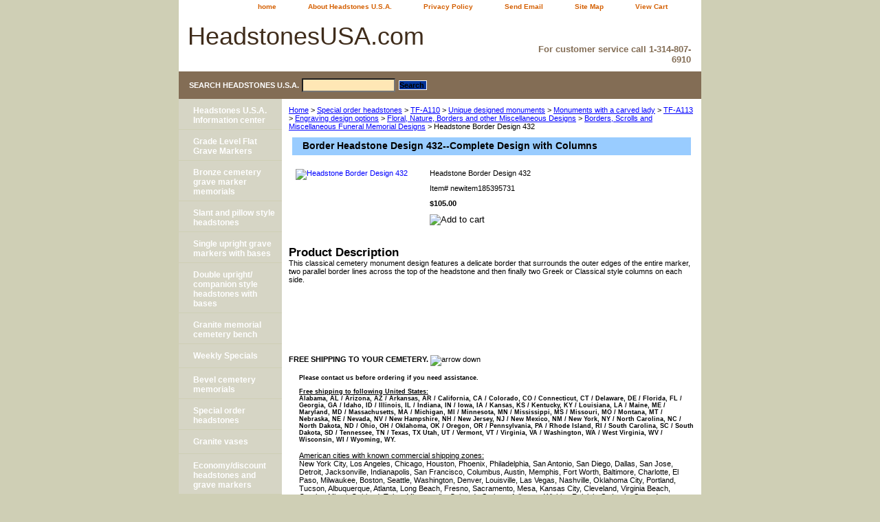

--- FILE ---
content_type: text/html
request_url: https://www.headstonesusa.com/hebode432.html
body_size: 5822
content:
<!DOCTYPE html PUBLIC "-//W3C//DTD XHTML 1.0 Strict//EN" "http://www.w3.org/TR/xhtml1/DTD/xhtml1-strict.dtd"><html><head><title>Border Headstone Design 432--Complete Design with Columns</title><meta name="Description" content="Headstones USA offers high quality custom designs for all of our cemetery monuments.  All of our funeral memorials are priced online to include free shipping within the Continental United States and a free consultation so contact us today and let us help you create the perfect tribute to your loved one at a price you can afford." /><meta name="Keywords" content="border, headstone, design, complete, columns, Greek, Classical, ancient, delicate outside border, two parallel double border lines, funeral memorial, cemetery monument, high quality, custom, affordable, free shipping, free consultation" /><link rel="stylesheet" type="text/css" href="css-base.css" /><link rel="stylesheet" type="text/css" href="css-element.css" /><link rel="stylesheet" type="text/css" href="css-contents.css" /><link rel="stylesheet" type="text/css" href="css-edits.css" /><meta name="language" content="English">
<meta name="rating" content="all viewers">
<meta name="copyright" content="HeadstonesUSA.com">
 <link rel="stylesheet" href="http://www.headstonesusa.com/dropmenu.css" type="text/css">

<script type="text/javascript" language="javascript">
<!-- Begin

var doit = true
function showm(ob,pict) {
  if(doit) {
    document.getElementById(ob).style.height = '540'
    document.getElementById(pict).src = '/lib/yhst-27294614035815/arrow3.gif'
    doit = false
  }
  else {
    document.getElementById(ob).style.height = '27'
    document.getElementById(pict).src = '/lib/yhst-27294614035815/arrow2.gif'
    doit = true
  }
}
// End -->
</script></head><body class="vertical" id="itemtype"><script type="text/javascript" id="yfc_loader" src="https://s.yimg.com/ae/store/yfc/jscore/loader_ae00b3f.js?q=yhst-27294614035815&ts=1617223008&p=1&h=order.store.yahoo.net"></script> <div id="ys_superbar">
	   <div id="ys_cpers">
		<div id="yscp_welcome_msg"></div>
		<div id="yscp_signin_link"></div>
		<div id="yscp_myaccount_link"></div>
		<div id="yscp_signout_link"></div>
	   </div>
	   <div id="yfc_mini"></div>
	   <div class="ys_clear"></div>
	</div>
      <div id="container"><div id="header"><ul id="nav-general"><li><a href="index.html">home</a></li><li><a href="info.html">About Headstones U.S.A.</a></li><li><a href="privacypolicy.html">Privacy Policy</a></li><li><a href="mailto:chris@headstonesusa.com">Send Email</a></li><li><a href="ind.html">Site Map</a></li><li><a href="https://order.store.yahoo.net/yhst-27294614035815/cgi-bin/wg-order?yhst-27294614035815" class="linkcheckout">View Cart</a></li><li></li></ul><br class="clear" /><h3 id="brandmark"><a href="index.html" title="HeadstonesUSA.com ">HeadstonesUSA.com </a></h3><strong id="slogan"><br><h3>For customer service call 1-314-807-6910</h3></strong></div><form method="GET" action="//search.store.yahoo.com/cgi-bin/nsearch" name="searcharea" id="searcharea"><fieldset><label class="labelfield" for="searchfield"><span>Search Headstones U.S.A.</span><input name="query" type="text" id="query" /></label><label class="buttonlabel" for="searchsubmit"><input name="searchsubmit" type="submit" value="Search " class="ys_primary" id="searchsubmit" /><input name="vwcatalog" type="hidden" value="yhst-27294614035815" /></label></fieldset><input type="hidden" name=".autodone" value="https://www.headstonesusa.com/hebode432.html" /></form><div id="bodyshell"><div id="bodycontent"><div class="breadcrumbs"><a href="index.html">Home</a> &gt; <a href="special-order-headstones1.html">Special order headstones</a> &gt; <a href="chestnut-red-cemetery-memorial.html">TF-A110</a> &gt; <a href="unique-designed-monuments.html">Unique designed monuments</a> &gt; <a href="monuments-with-carved-lady.html">Monuments with a carved lady</a> &gt; <a href="statue-monument.html">TF-A113</a> &gt; <a href="engraved-designs.html">Engraving design options</a> &gt; <a href="flboandde.html">Floral, Nature,  Borders and other Miscellaneous Designs</a> &gt; <a href="boscandmifum.html">Borders, Scrolls and Miscellaneous Funeral Memorial Designs</a> &gt; Headstone Border Design 432</div><div id="contentarea"><div><h1 id="item-contenttitle">Border Headstone Design 432--Complete Design with Columns</h1><div id="itemarea"><a href="https://sep.yimg.com/ca/I/yhst-27294614035815_2270_65929312"><img src="https://sep.yimg.com/ca/I/yhst-27294614035815_2270_65931076" width="180" height="58" border="0" hspace="0" vspace="0" alt="Headstone Border Design 432" class="image-l" title="Headstone Border Design 432" /></a><div class="itemform productInfo"><form method="POST" action="https://order.store.yahoo.net/yhst-27294614035815/cgi-bin/wg-order?yhst-27294614035815+hebode432"><div class="itemFormName">Headstone Border Design 432</div><div class="code">Item# <em>newitem185395731</em></div><div class="price-bold">$105.00</div><input type="image" class="addtocartImg" title="Add to cart" src="https://sep.yimg.com/ca/I/yhst-27294614035815_2270_188875" /><input name="vwcatalog" type="hidden" value="yhst-27294614035815" /><input name="vwitem" type="hidden" value="hebode432" /><input type="hidden" name=".autodone" value="https://www.headstonesusa.com/hebode432.html" /></form></div><div style="clear:both"></div><div class="ys_promoitempage" id="ys_promoitempage" itemid="hebode432" itemcode="newitem185395731" categoryflag="0"></div></div><div id="caption"><h2 id="itempage-captiontitle">Product Description</h2><div>This classical cemetery monument design features a delicate border that surrounds the outer edges of the entire marker, two parallel border lines across the top of the headstone and then finally two Greek or Classical style columns on each side.</div></div><br clear="all" /></div></div><div id="finaltext"><br><br><br><br><br /><br />
<div id="newspanel" class="mborder">
<b>FREE SHIPPING TO YOUR CEMETERY.</b>
<img src="https://sep.yimg.com/ty/cdn/yhst-27294614035815/arrow2.gif?t=1617223008&" alt="arrow down" title="Expand/Collapse" onClick="showm('newspanel','newsst')" id="newsst" ><br><br>
<ul style="list-style-type:none;"><li> <h2 style="font-size: 7pt;"> Please contact us before ordering if you need assistance.<br> <br>
<u>Free shipping to following United States:</u><br>
Alabama, AL / Arizona, AZ / Arkansas, AR / California, CA / Colorado, CO / Connecticut, CT / Delaware, DE / Florida, FL / Georgia, GA / Idaho, ID / 
Illinois, IL / Indiana, IN / Iowa, IA / Kansas, KS / Kentucky, KY / Louisiana, LA / Maine, ME / Maryland, MD / Massachusetts, MA / Michigan, MI / Minnesota, MN / Mississippi, MS / Missouri, MO / Montana, MT / Nebraska, NE / Nevada, NV / New Hampshire, NH / New Jersey, NJ / New Mexico, NM / New York, NY / North Carolina, NC / North Dakota, ND / Ohio, OH / Oklahoma, OK / Oregon, OR / Pennsylvania, PA / Rhode Island, RI / 
South Carolina, SC / South Dakota, SD / Tennessee, TN / Texas, TX Utah, UT / Vermont, VT / Virginia, VA / Washington, WA / West Virginia, WV / 
Wisconsin, WI / Wyoming, WY. 
</li><li><br><u>American cities with known commercial shipping zones:</u><br>New York City, Los Angeles, Chicago, Houston, Phoenix, Philadelphia, San Antonio, San Diego, Dallas,  San Jose, Detroit, Jacksonville, Indianapolis, San Francisco, Columbus, Austin, Memphis, Fort Worth, Baltimore, Charlotte, El Paso, Milwaukee, Boston, Seattle, Washington, Denver, Louisville, Las Vegas, Nashville, Oklahoma City, Portland, Tucson, Albuquerque, Atlanta, Long Beach, Fresno, Sacramento, Mesa, Kansas City, Cleveland, Virginia Beach, Omaha, Miami, Oakland, Tulsa, Minneapolis, Colorado Springs, Arlington, Wichita, Raleigh, St. Louis, Santa Ana, Anaheim, Tampa, Cincinnati, Pittsburgh, Bakersfield, Aurora, Toledo, Riverside, Hillsboro, Stockton, Corpus Christi, Newark, Anchorage, Buffalo, St. Paul, Lexington, Plano, Springfield, Franklin, Salem, Clinton, Georgetown, Greenville, Madison, Fairview, Manchester, Oak Grove, Marion, Ashland, Oxford, Centerville, Clayton, Jackson, Richmond, Columbia, Lancaster, Midway, Paris, Milford,Portland,Orlando,Boise, Tampa,Roswell,Flagsstaff,Reno,Pueblo,Memphis,Chattanoga, Greenwood</li><li><br><br><u>Canadian Provinces:</u><br>Alberta AB, 
British Columbia BC, Manitoba MB, New Brunswick NB, 
Newfoundland NL, Nova Scotia NS, Ontario ON, 
Prince Edward Island PE, Quebec QC, Saskatchewan SK.<br><br>
<u>Canadian cities with known commercial shipping zones:</u><br>
Toronto, Montreal, Vancouver,
Ottawa, Calgary, Mississauga, Edmonton, Quebec City,  Winnipeg, Hamilton, London, Kitchener, St. Catharines-Niagra, Halifax, Oshawa, Victoria, Windsor, Saskatoon,
Regina, Sherbrooke, St. John's, Barrie, Kelowna, Abbotsford, Greater Sudbury, Kingston.</li><li> <br><br>
<u>Associated phrases used to describe our line of products:</u><br>Headstone / grave marker / gravestones / tombstones / head stones / stone monuments / discount memorials / low prices /cemetery memorials / order, purchase, buy, buying / ordering headstones online / wholesale grave memorial pricing / granite headstones/cemetery monuments / monuments/memorials/cemetery headstones/granite headstones/headstones for sale in usa/headstones for sale in canada/carved monuments/ cemetery monumnets with laser etching/engraved cemetery memorials/ granite benches
</h2>
</li>
</ul><br /><br />
</div></div></div><div id="nav-product"><ul><li><a href="ince.html" title="Headstones U.S.A. Information center">Headstones U.S.A. Information center</a></li><li><a href="flat-grave-markers.html" title="Grade Level Flat Grave Markers  ">Grade Level Flat Grave Markers  </a></li><li><a href="bronze-cemetery-markers.html" title=" Bronze cemetery grave marker memorials"> Bronze cemetery grave marker memorials</a></li><li><a href="slants-and-pillows.html" title="Slant and pillow style headstones  ">Slant and pillow style headstones  </a></li><li><a href="single-upright-grave-markers-with-bases.html" title="Single upright grave markers with bases">Single upright grave markers with bases</a></li><li><a href="double-upright-headstones-with-bases.html" title="Double upright/ companion style headstones with bases">Double upright/ companion style headstones with bases</a></li><li><a href="bench-memorials.html" title=" Granite memorial  cemetery bench"> Granite memorial  cemetery bench</a></li><li><a href="statue-style-monuments.html" title="Weekly Specials">Weekly Specials</a></li><li><a href="oval-monuments.html" title="Bevel cemetery memorials">Bevel cemetery memorials</a></li><li><a href="special-order-headstones1.html" title="Special order headstones">Special order headstones</a></li><li><a href="urns.html" title="Granite vases">Granite vases</a></li><li><a href="special-order-headstones.html" title="Economy/discount headstones and  grave markers">Economy/discount headstones and  grave markers</a></li><li><a href="carved-angel-monuments.html" title="Carved angel headstones">Carved angel headstones</a></li><li><a href="heart-shaped-monuments.html" title="Heart shaped monuments and headstones">Heart shaped monuments and headstones</a></li></ul></div></div><div id="footer"><span id="footer-links"><a href="index.html">home</a> | <a href="info.html">About Headstones U.S.A.</a> | <a href="privacypolicy.html">Privacy Policy</a> | <a href="mailto:chris@headstonesusa.com">Send Email</a> | <a href="ind.html">Site Map</a> | <a href="https://order.store.yahoo.net/yhst-27294614035815/cgi-bin/wg-order?yhst-27294614035815">View Cart</a> | </span><span id="copyright"><div class="name">Copyright � 2008/2009 HeadstonesUSA.com All Rights Reserved. <a href="heuwelein.html" title="Headstones U.S.A. Website legal information"> Legal</a></div><br> <h2 style="font-size: 7pt;">Offering affordable top quality granite cemetery monuments, grave markers, memorials, and upright headstones.</h2></span></div></div></body>
<script type="text/javascript">var PAGE_ATTRS = {'storeId': 'yhst-27294614035815', 'itemId': 'hebode432', 'isOrderable': '1', 'name': 'Headstone Border Design @', 'salePrice': '105.00', 'listPrice': '105.00', 'brand': '', 'model': '', 'promoted': '', 'createTime': '1617223008', 'modifiedTime': '1617223008', 'catNamePath': 'Special order headstones > TF-A110 > Unique designed monuments > Monuments with a carved lady > TF-A113 > Engraving design options > Floral, Nature,  Borders and other Miscellaneous Designs > Borders, Scrolls and Miscellaneous Funeral Memorial Desi ', 'upc': ''};</script><script type="text/javascript">
csell_env = 'ue1';
 var storeCheckoutDomain = 'order.store.turbify.net';
</script>

<script type="text/javascript">
  function toOSTN(node){
    if(node.hasAttributes()){
      for (const attr of node.attributes) {
        node.setAttribute(attr.name,attr.value.replace(/(us-dc1-order|us-dc2-order|order)\.(store|stores)\.([a-z0-9-]+)\.(net|com)/g, storeCheckoutDomain));
      }
    }
  };
  document.addEventListener('readystatechange', event => {
  if(typeof storeCheckoutDomain != 'undefined' && storeCheckoutDomain != "order.store.turbify.net"){
    if (event.target.readyState === "interactive") {
      fromOSYN = document.getElementsByTagName('form');
        for (let i = 0; i < fromOSYN.length; i++) {
          toOSTN(fromOSYN[i]);
        }
      }
    }
  });
</script>
<script type="text/javascript">
// Begin Store Generated Code
 </script> <script type="text/javascript" src="https://s.turbifycdn.com/lq/ult/ylc_1.9.js" ></script> <script type="text/javascript" src="https://s.turbifycdn.com/ae/lib/smbiz/store/csell/beacon-a9518fc6e4.js" >
</script>
<script type="text/javascript">
// Begin Store Generated Code
 csell_page_data = {}; csell_page_rec_data = []; ts='TOK_STORE_ID';
</script>
<script type="text/javascript">
// Begin Store Generated Code
function csell_GLOBAL_INIT_TAG() { var csell_token_map = {}; csell_token_map['TOK_SPACEID'] = '2022276099'; csell_token_map['TOK_URL'] = ''; csell_token_map['TOK_STORE_ID'] = 'yhst-27294614035815'; csell_token_map['TOK_ITEM_ID_LIST'] = 'hebode432'; csell_token_map['TOK_ORDER_HOST'] = 'order.store.turbify.net'; csell_token_map['TOK_BEACON_TYPE'] = 'prod'; csell_token_map['TOK_RAND_KEY'] = 't'; csell_token_map['TOK_IS_ORDERABLE'] = '1';  c = csell_page_data; var x = (typeof storeCheckoutDomain == 'string')?storeCheckoutDomain:'order.store.turbify.net'; var t = csell_token_map; c['s'] = t['TOK_SPACEID']; c['url'] = t['TOK_URL']; c['si'] = t[ts]; c['ii'] = t['TOK_ITEM_ID_LIST']; c['bt'] = t['TOK_BEACON_TYPE']; c['rnd'] = t['TOK_RAND_KEY']; c['io'] = t['TOK_IS_ORDERABLE']; YStore.addItemUrl = 'http%s://'+x+'/'+t[ts]+'/ymix/MetaController.html?eventName.addEvent&cartDS.shoppingcart_ROW0_m_orderItemVector_ROW0_m_itemId=%s&cartDS.shoppingcart_ROW0_m_orderItemVector_ROW0_m_quantity=1&ysco_key_cs_item=1&sectionId=ysco.cart&ysco_key_store_id='+t[ts]; } 
</script>
<script type="text/javascript">
// Begin Store Generated Code
function csell_REC_VIEW_TAG() {  var env = (typeof csell_env == 'string')?csell_env:'prod'; var p = csell_page_data; var a = '/sid='+p['si']+'/io='+p['io']+'/ii='+p['ii']+'/bt='+p['bt']+'-view'+'/en='+env; var r=Math.random(); YStore.CrossSellBeacon.renderBeaconWithRecData(p['url']+'/p/s='+p['s']+'/'+p['rnd']+'='+r+a); } 
</script>
<script type="text/javascript">
// Begin Store Generated Code
var csell_token_map = {}; csell_token_map['TOK_PAGE'] = 'p'; csell_token_map['TOK_CURR_SYM'] = '$'; csell_token_map['TOK_WS_URL'] = 'https://yhst-27294614035815.csell.store.turbify.net/cs/recommend?itemids=hebode432&location=p'; csell_token_map['TOK_SHOW_CS_RECS'] = 'false';  var t = csell_token_map; csell_GLOBAL_INIT_TAG(); YStore.page = t['TOK_PAGE']; YStore.currencySymbol = t['TOK_CURR_SYM']; YStore.crossSellUrl = t['TOK_WS_URL']; YStore.showCSRecs = t['TOK_SHOW_CS_RECS']; </script> <script type="text/javascript" src="https://s.turbifycdn.com/ae/store/secure/recs-1.3.2.2.js" ></script> <script type="text/javascript" >
</script>
</html>
<!-- html109.prod.store.e1b.lumsb.com Tue Jan 20 07:36:14 PST 2026 -->


--- FILE ---
content_type: text/css
request_url: https://www.headstonesusa.com/css-element.css
body_size: 422
content:
/* Element Defaults */
/* 092506 0.02*/
/* Notes: 
* Specifying exact attributes for each element will keep them consistent across browsers.
* Each element is given a MARGIN, PADDING, and BORDER of ZERO (0) under the "base" CSS file.
* This file must load after the "base" file. The reason for maintaining presentation is that some store 
* owners are accustom to using basic HTML or WYSIWYG editors to format their content. Removing 
* HTML Element formatting without any notification will confuse store owners.
*/
b, strong{font-weight:bold;}
blockquote{margin:1em;}
dd{margin:0 0 0 10px;}
dl{margin:5px 0;}
em, i{font-style:italic;}
img{border:0;}
/*input.addtocartInp, {
     border-top:1px solid #CECECD;
     border-right:1px solid #333;
     border-bottom:1px solid #333;
     border-left:1px solid #CECECD;
     margin:0;
     padding:0;
     background:#d45f00;
     color:#fff;
     font:bold 12px Verdana, Tahoma, Helvetica, sans-serif;
     text-align:center;
     cursor:pointer;
}*/
li{margin:0 0 0 15px; padding:0;}
ol, ul{list-style:disc outside; margin:0; padding:0;}
p{margin:10px 0; padding:0;}
tr, td{vertical-align:top;}
